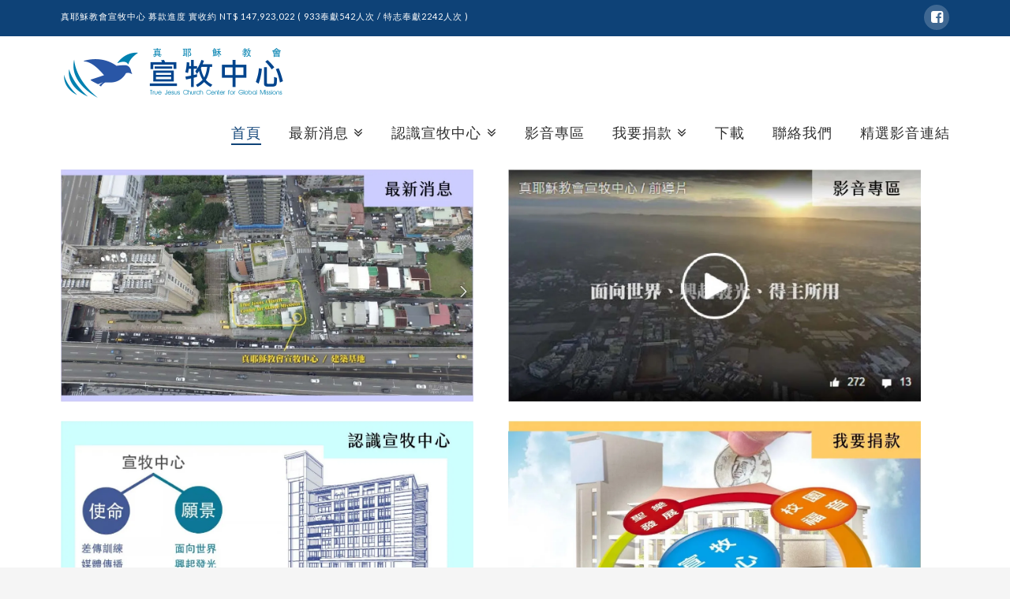

--- FILE ---
content_type: text/html; charset=UTF-8
request_url: http://cgm.tjc.org.tw/
body_size: 7334
content:





<!DOCTYPE html>
<!--[if IE 9]><html class="no-js ie9" lang="zh-TW"><![endif]-->
<!--[if gt IE 9]><!--><html class="no-js" lang="zh-TW"><!--<![endif]-->

<head>
  
<meta charset="UTF-8">
<meta name="viewport" content="width=device-width, initial-scale=1.0">
<title>宣牧中心 | 真耶穌教會</title>
<link rel="pingback" href="http://cgm.tjc.org.tw/xmlrpc.php"><link rel="shortcut icon" href="//cgm.tjc.org.tw/wp-content/uploads/2014/12/logo_bird.ico"><link rel="apple-touch-icon-precomposed" href="//cgm.tjc.org.tw/wp-content/uploads/2014/12/logo_bird_152x152.png"><meta name="msapplication-TileColor" content="#ffffff"><meta name="msapplication-TileImage" content="//cgm.tjc.org.tw/wp-content/uploads/2014/12/logo_bird_144x144.png"><!-- Jetpack Site Verification Tags -->
<meta name="google-site-verification" content="p3siiiVYAYiLCcnq2W_sLeuRGKIvPIi3KFtIa5s5w8w" />
<link rel="alternate" type="application/rss+xml" title="訂閱 宣牧中心 &raquo;" href="http://cgm.tjc.org.tw/feed/" />
<link rel="alternate" type="application/rss+xml" title="訂閱 宣牧中心 &raquo; 迴響" href="http://cgm.tjc.org.tw/comments/feed/" />
		<script type="text/javascript">
			window._wpemojiSettings = {"baseUrl":"https:\/\/s.w.org\/images\/core\/emoji\/72x72\/","ext":".png","source":{"concatemoji":"http:\/\/cgm.tjc.org.tw\/wp-includes\/js\/wp-emoji-release.min.js?ver=4.5.32"}};
			!function(e,o,t){var a,n,r;function i(e){var t=o.createElement("script");t.src=e,t.type="text/javascript",o.getElementsByTagName("head")[0].appendChild(t)}for(r=Array("simple","flag","unicode8","diversity"),t.supports={everything:!0,everythingExceptFlag:!0},n=0;n<r.length;n++)t.supports[r[n]]=function(e){var t,a,n=o.createElement("canvas"),r=n.getContext&&n.getContext("2d"),i=String.fromCharCode;if(!r||!r.fillText)return!1;switch(r.textBaseline="top",r.font="600 32px Arial",e){case"flag":return r.fillText(i(55356,56806,55356,56826),0,0),3e3<n.toDataURL().length;case"diversity":return r.fillText(i(55356,57221),0,0),a=(t=r.getImageData(16,16,1,1).data)[0]+","+t[1]+","+t[2]+","+t[3],r.fillText(i(55356,57221,55356,57343),0,0),a!=(t=r.getImageData(16,16,1,1).data)[0]+","+t[1]+","+t[2]+","+t[3];case"simple":return r.fillText(i(55357,56835),0,0),0!==r.getImageData(16,16,1,1).data[0];case"unicode8":return r.fillText(i(55356,57135),0,0),0!==r.getImageData(16,16,1,1).data[0]}return!1}(r[n]),t.supports.everything=t.supports.everything&&t.supports[r[n]],"flag"!==r[n]&&(t.supports.everythingExceptFlag=t.supports.everythingExceptFlag&&t.supports[r[n]]);t.supports.everythingExceptFlag=t.supports.everythingExceptFlag&&!t.supports.flag,t.DOMReady=!1,t.readyCallback=function(){t.DOMReady=!0},t.supports.everything||(a=function(){t.readyCallback()},o.addEventListener?(o.addEventListener("DOMContentLoaded",a,!1),e.addEventListener("load",a,!1)):(e.attachEvent("onload",a),o.attachEvent("onreadystatechange",function(){"complete"===o.readyState&&t.readyCallback()})),(a=t.source||{}).concatemoji?i(a.concatemoji):a.wpemoji&&a.twemoji&&(i(a.twemoji),i(a.wpemoji)))}(window,document,window._wpemojiSettings);
		</script>
		<style type="text/css">
img.wp-smiley,
img.emoji {
	display: inline !important;
	border: none !important;
	box-shadow: none !important;
	height: 1em !important;
	width: 1em !important;
	margin: 0 .07em !important;
	vertical-align: -0.1em !important;
	background: none !important;
	padding: 0 !important;
}
</style>
<link rel='stylesheet' id='wpfb-css'  href='//cgm.tjc.org.tw/wp-content/plugins/wp-filebase/wp-filebase.css?t=1464676620&#038;ver=3.4.4' type='text/css' media='all' />
<link rel='stylesheet' id='x-stack-css'  href='http://cgm.tjc.org.tw/wp-content/themes/x/framework/css/dist/site/stacks/renew.css?ver=4.4.2' type='text/css' media='all' />
<link rel='stylesheet' id='x-google-fonts-css'  href='//fonts.googleapis.com/css?family=Lato%3A400%2C400italic%2C700%2C700italic%2C900&#038;subset=latin%2Clatin-ext&#038;ver=4.4.2' type='text/css' media='all' />
<link rel='stylesheet' id='x-fa-icon-classes-css'  href='http://cgm.tjc.org.tw/wp-content/plugins/cornerstone/assets/dist/css/site/fa-icon-classes.css?ver=1.3.3' type='text/css' media='all' />
<link rel='stylesheet' id='js_composer_front-css'  href='http://cgm.tjc.org.tw/wp-content/plugins/js_composer/assets/css/js_composer.min.css?ver=5.0.1' type='text/css' media='all' />
<link rel='stylesheet' id='jetpack_css-css'  href='http://cgm.tjc.org.tw/wp-content/plugins/jetpack/css/jetpack.css?ver=4.0.7' type='text/css' media='all' />
<script type='text/javascript' src='http://cgm.tjc.org.tw/wp-includes/js/jquery/jquery.js?ver=1.12.4'></script>
<script type='text/javascript' src='http://cgm.tjc.org.tw/wp-includes/js/jquery/jquery-migrate.min.js?ver=1.4.1'></script>
<script type='text/javascript' src='http://cgm.tjc.org.tw/wp-content/themes/x/framework/js/dist/site/x-head.min.js?ver=4.4.2'></script>
<script type='text/javascript' src='http://cgm.tjc.org.tw/wp-content/plugins/cornerstone/assets/dist/js/site/cs-head.min.js?ver=1.3.3'></script>
<link rel='https://api.w.org/' href='http://cgm.tjc.org.tw/wp-json/' />
<link rel="canonical" href="http://cgm.tjc.org.tw/" />
<link rel='shortlink' href='http://cgm.tjc.org.tw/' />
<link rel="alternate" type="application/json+oembed" href="http://cgm.tjc.org.tw/wp-json/oembed/1.0/embed?url=http%3A%2F%2Fcgm.tjc.org.tw%2F" />
<link rel="alternate" type="text/xml+oembed" href="http://cgm.tjc.org.tw/wp-json/oembed/1.0/embed?url=http%3A%2F%2Fcgm.tjc.org.tw%2F&#038;format=xml" />

<link rel='dns-prefetch' href='//i0.wp.com'>
<link rel='dns-prefetch' href='//i1.wp.com'>
<link rel='dns-prefetch' href='//i2.wp.com'>
<style type='text/css'>img#wpstats{display:none}</style><meta property="og:site_name" content="宣牧中心"><meta property="og:title" content="首頁"><meta property="og:description" content="真耶穌教會"><meta property="og:image" content=""><meta property="og:url" content="http://cgm.tjc.org.tw/"><meta property="og:type" content="article"><!--[if lte IE 9]><link rel="stylesheet" type="text/css" href="http://cgm.tjc.org.tw/wp-content/plugins/js_composer/assets/css/vc_lte_ie9.min.css" media="screen"><![endif]--><noscript><style type="text/css"> .wpb_animate_when_almost_visible { opacity: 1; }</style></noscript><style id="x-generated-css" type="text/css">a,h1 a:hover,h2 a:hover,h3 a:hover,h4 a:hover,h5 a:hover,h6 a:hover,.x-comment-time:hover,#reply-title small a,.comment-reply-link:hover,.x-comment-author a:hover,.x-recent-posts a:hover .h-recent-posts{color:#327a96;}a:hover,#reply-title small a:hover{color:#327a96;}.entry-title:before{color:#dddddd;}a.x-img-thumbnail:hover,li.bypostauthor > article.comment{border-color:#327a96;}.flex-direction-nav a,.flex-control-nav a:hover,.flex-control-nav a.flex-active,.x-dropcap,.x-skill-bar .bar,.x-pricing-column.featured h2,.h-comments-title small,.x-pagination a:hover,.x-entry-share .x-share:hover,.entry-thumb,.widget_tag_cloud .tagcloud a:hover,.widget_product_tag_cloud .tagcloud a:hover,.x-highlight,.x-recent-posts .x-recent-posts-img:after,.x-portfolio-filters{background-color:#327a96;}.x-portfolio-filters:hover{background-color:#327a96;}.x-main{width:96.79803%;}.x-sidebar{width:-3.20197%;}.x-topbar .p-info,.x-topbar .p-info a,.x-topbar .x-social-global a{color:#ffffff;}.x-topbar .p-info a:hover{color:#959baf;}.x-topbar{background-color:#0e4277;}.x-navbar .desktop .x-nav > li:before{padding-top:34px;}.x-navbar .desktop .x-nav > li > a,.x-navbar .desktop .sub-menu li > a,.x-navbar .mobile .x-nav li a{color:#303030;}.x-navbar .desktop .x-nav > li > a:hover,.x-navbar .desktop .x-nav > .x-active > a,.x-navbar .desktop .x-nav > .current-menu-item > a,.x-navbar .desktop .sub-menu li > a:hover,.x-navbar .desktop .sub-menu li.x-active > a,.x-navbar .desktop .sub-menu li.current-menu-item > a,.x-navbar .desktop .x-nav .x-megamenu > .sub-menu > li > a,.x-navbar .mobile .x-nav li > a:hover,.x-navbar .mobile .x-nav li.x-active > a,.x-navbar .mobile .x-nav li.current-menu-item > a{color:#0e4277;}.x-btn-navbar,.x-btn-navbar:hover{color:#ffffff;}.x-navbar .desktop .sub-menu li:before,.x-navbar .desktop .sub-menu li:after{background-color:#303030;}.x-navbar,.x-navbar .sub-menu{background-color:#ffffff !important;}.x-btn-navbar,.x-btn-navbar.collapsed:hover{background-color:#476481;}.x-btn-navbar.collapsed{background-color:#3e5771;}.x-navbar .desktop .x-nav > li > a:hover > span,.x-navbar .desktop .x-nav > li.x-active > a > span,.x-navbar .desktop .x-nav > li.current-menu-item > a > span{box-shadow:0 2px 0 0 #0e4277;}.x-navbar .desktop .x-nav > li > a{height:90px;padding-top:34px;}.x-navbar .desktop .x-nav > li ul{top:90px;}.x-colophon.bottom{background-color:#0e4277;}.x-colophon.bottom,.x-colophon.bottom a,.x-colophon.bottom .x-social-global a{color:#fefeff;}.h-landmark{font-weight:400;}.x-comment-author a{color:#404040;}.x-comment-author a,.comment-form-author label,.comment-form-email label,.comment-form-url label,.comment-form-rating label,.comment-form-comment label,.widget_calendar #wp-calendar caption,.widget_calendar #wp-calendar th,.x-accordion-heading .x-accordion-toggle,.x-nav-tabs > li > a:hover,.x-nav-tabs > .active > a,.x-nav-tabs > .active > a:hover{color:#2c3e50;}.widget_calendar #wp-calendar th{border-bottom-color:#2c3e50;}.x-pagination span.current,.x-portfolio-filters-menu,.widget_tag_cloud .tagcloud a,.h-feature-headline span i,.widget_price_filter .ui-slider .ui-slider-handle{background-color:#2c3e50;}@media (max-width:979px){}body{font-size:16px;font-style:normal;font-weight:400;color:#404040;background-color:#f5f5f5;}a:focus,select:focus,input[type="file"]:focus,input[type="radio"]:focus,input[type="submit"]:focus,input[type="checkbox"]:focus{outline:thin dotted #333;outline:5px auto #327a96;outline-offset:-1px;}h1,h2,h3,h4,h5,h6,.h1,.h2,.h3,.h4,.h5,.h6{font-family:"Lato",sans-serif;font-style:normal;font-weight:900;}h1,.h1{letter-spacing:0em;}h2,.h2{letter-spacing:0em;}h3,.h3{letter-spacing:0em;}h4,.h4{letter-spacing:0em;}h5,.h5{letter-spacing:0em;}h6,.h6{letter-spacing:0em;}.w-h{font-weight:900 !important;}.x-container.width{width:88%;}.x-container.max{max-width:1200px;}.x-main.full{float:none;display:block;width:auto;}@media (max-width:979px){.x-main.full,.x-main.left,.x-main.right,.x-sidebar.left,.x-sidebar.right{float:none;display:block;width:auto !important;}}.entry-header,.entry-content{font-size:16px;}body,input,button,select,textarea{font-family:"Lato",sans-serif;}h1,h2,h3,h4,h5,h6,.h1,.h2,.h3,.h4,.h5,.h6,h1 a,h2 a,h3 a,h4 a,h5 a,h6 a,.h1 a,.h2 a,.h3 a,.h4 a,.h5 a,.h6 a,blockquote{color:#2c3e50;}.cfc-h-tx{color:#2c3e50 !important;}.cfc-h-bd{border-color:#2c3e50 !important;}.cfc-h-bg{background-color:#2c3e50 !important;}.cfc-b-tx{color:#404040 !important;}.cfc-b-bd{border-color:#404040 !important;}.cfc-b-bg{background-color:#404040 !important;}body.x-navbar-fixed-top-active .x-navbar-wrap{height:90px;}.x-navbar-inner{min-height:90px;}.x-brand{margin-top:13px;font-family:"Lato",sans-serif;font-size:40px;font-style:normal;font-weight:400;letter-spacing:-0.075em;color:#ffffff;}.x-brand:hover,.x-brand:focus{color:#ffffff;}.x-brand img{width:285px;}.x-navbar .x-nav-wrap .x-nav > li > a{font-family:"Lato",sans-serif;font-style:normal;font-weight:400;letter-spacing:0.056em;}.x-navbar .desktop .x-nav > li > a{font-size:18px;}.x-navbar .desktop .x-nav > li > a:not(.x-btn-navbar-woocommerce){padding-left:18px;padding-right:18px;}.x-navbar .desktop .x-nav > li > a > span{margin-right:-0.056em;}.x-btn-navbar{margin-top:20px;}.x-btn-navbar,.x-btn-navbar.collapsed{font-size:24px;}@media (max-width:979px){body.x-navbar-fixed-top-active .x-navbar-wrap{height:auto;}.x-widgetbar{left:0;right:0;}}.x-btn,.button,[type="submit"]{color:#fefeff;border-color:#327a96;background-color:#327a96;text-shadow:0 0.075em 0.075em rgba(0,0,0,0.5);border-radius:0.25em;padding:0.643em 1.429em 0.857em;font-size:28px;}.x-btn:hover,.button:hover,[type="submit"]:hover{color:#fefeff;border-color:#0e4277;background-color:#0e4277;text-shadow:0 0.075em 0.075em rgba(0,0,0,0.5);}.x-btn.x-btn-real,.x-btn.x-btn-real:hover{margin-bottom:0.25em;text-shadow:0 0.075em 0.075em rgba(0,0,0,0.65);}.x-btn.x-btn-real{box-shadow:0 0.25em 0 0 #a71000,0 4px 9px rgba(0,0,0,0.75);}.x-btn.x-btn-real:hover{box-shadow:0 0.25em 0 0 #a71000,0 4px 9px rgba(0,0,0,0.75);}.x-btn.x-btn-flat,.x-btn.x-btn-flat:hover{margin-bottom:0;text-shadow:0 0.075em 0.075em rgba(0,0,0,0.65);box-shadow:none;}.x-btn.x-btn-transparent,.x-btn.x-btn-transparent:hover{margin-bottom:0;border-width:3px;text-shadow:none;text-transform:uppercase;background-color:transparent;box-shadow:none;}.sub-menu {
font-size: 16px !important;
}

.specialheading {
font-size: 300%;
color: #345797;
font-weight: 500;
}

.specialheadinggreen {
font-size: 300%;
color: #007895;
font-weight: 500;
}

.specialheadinggray {
font-size: 300%;
font-weight: 500;
}

.specialcontent {
font-size: 200%;
font-weight: 700;
}</style></head>

<body class="home page page-id-6 page-template-default x-renew x-navbar-fixed-top-active x-full-width-layout-active x-content-sidebar-active x-post-meta-disabled x-page-title-disabled wpb-js-composer js-comp-ver-5.0.1 vc_responsive x-v4_4_2 cornerstone-v1_3_3">

  
  <div id="top" class="site">

  
  
  <header class="masthead masthead-inline" role="banner">
    

  <div class="x-topbar">
    <div class="x-topbar-inner x-container max width">
            <p class="p-info">真耶穌教會宣牧中心
募款進度 實收約 NT$ 147,923,022 ( 933奉獻542人次 / 特志奉獻2242人次 )</p>
            <div class="x-social-global"><a href="https://www.facebook.com/pages/真耶穌教會宣牧中心/676667042446835" class="facebook" title="Facebook" target="_blank"><i class="x-icon-facebook-square" data-x-icon="&#xf082;" aria-hidden="true"></i></a></div>    </div>
  </div>

    

  <div class="x-navbar-wrap">
    <div class="x-navbar">
      <div class="x-navbar-inner">
        <div class="x-container max width">
          
<h1 class="visually-hidden">宣牧中心</h1>
<a href="http://cgm.tjc.org.tw/" class="x-brand img" title="真耶穌教會">
  <img src="//cgm.tjc.org.tw/wp-content/uploads/2014/12/LOGO-blue-2.png" alt="真耶穌教會"></a>          
<a href="#" class="x-btn-navbar collapsed" data-toggle="collapse" data-target=".x-nav-wrap.mobile">
  <i class="x-icon-bars" data-x-icon="&#xf0c9;"></i>
  <span class="visually-hidden">Navigation</span>
</a>

<nav class="x-nav-wrap desktop" role="navigation">
  <ul id="menu-%e4%b8%bb%e9%81%b8%e5%96%ae" class="x-nav"><li id="menu-item-21" class="menu-item menu-item-type-post_type menu-item-object-page current-menu-item page_item page-item-6 current_page_item menu-item-21"><a href="http://cgm.tjc.org.tw/"><span>首頁</span></a></li>
<li id="menu-item-158" class="menu-item menu-item-type-post_type menu-item-object-page menu-item-has-children menu-item-158"><a href="http://cgm.tjc.org.tw/news/"><span>最新消息</span></a>
<ul class="sub-menu">
	<li id="menu-item-288" class="menu-item menu-item-type-taxonomy menu-item-object-category menu-item-288 tax-item tax-item-6"><a href="http://cgm.tjc.org.tw/category/%e6%b4%bb%e5%8b%95%e8%a8%8a%e6%81%af/"><span>活動訊息</span></a></li>
	<li id="menu-item-546" class="menu-item menu-item-type-taxonomy menu-item-object-category menu-item-546 tax-item tax-item-7"><a href="http://cgm.tjc.org.tw/category/%e6%af%8f%e6%9c%88%e7%89%b9%e7%a8%bf/"><span>每月特稿</span></a></li>
	<li id="menu-item-287" class="menu-item menu-item-type-taxonomy menu-item-object-category menu-item-287 tax-item tax-item-3"><a href="http://cgm.tjc.org.tw/category/%e8%81%96%e9%9d%88%e6%9c%88%e5%88%8a%e7%89%b9%e7%a8%bf/"><span>聖靈月刊特稿</span></a></li>
</ul>
</li>
<li id="menu-item-24" class="menu-item menu-item-type-post_type menu-item-object-page menu-item-has-children menu-item-24"><a href="http://cgm.tjc.org.tw/understand/"><span>認識宣牧中心</span></a>
<ul class="sub-menu">
	<li id="menu-item-26" class="menu-item menu-item-type-post_type menu-item-object-page menu-item-26"><a href="http://cgm.tjc.org.tw/understand/history/"><span>歷史沿革</span></a></li>
	<li id="menu-item-27" class="menu-item menu-item-type-post_type menu-item-object-page menu-item-27"><a href="http://cgm.tjc.org.tw/understand/floorguide/"><span>空間與樓層規劃</span></a></li>
	<li id="menu-item-289" class="menu-item menu-item-type-custom menu-item-object-custom menu-item-289"><a href="http://cgm.tjc.org.tw/download/public/宣牧中心募款簡報.pdf"><span>下載募款簡報</span></a></li>
	<li id="menu-item-222" class="menu-item menu-item-type-custom menu-item-object-custom menu-item-222"><a href="http://cgm.tjc.org.tw/download/public/宣牧中心相關提問Q&#038;A.pdf"><span>下載募款Q&#038;A</span></a></li>
</ul>
</li>
<li id="menu-item-286" class="menu-item menu-item-type-post_type menu-item-object-page menu-item-286"><a href="http://cgm.tjc.org.tw/media/"><span>影音專區</span></a></li>
<li id="menu-item-22" class="menu-item menu-item-type-post_type menu-item-object-page menu-item-has-children menu-item-22"><a href="http://cgm.tjc.org.tw/donation/"><span>我要捐款</span></a>
<ul class="sub-menu">
	<li id="menu-item-290" class="menu-item menu-item-type-custom menu-item-object-custom menu-item-290"><a href="http://cgm.tjc.org.tw/download/public/E5AEA3E789A7E4B8ADE5BF83E8AA8DE68D90E596AE20200108E9809AE9818EE78988E69CAC.pdf"><span>下載認捐單</span></a></li>
	<li id="menu-item-291" class="menu-item menu-item-type-custom menu-item-object-custom menu-item-291"><a href="http://cgm.tjc.org.tw/download/public/E5AEA3E789A7E4B8ADE5BF83E4BFA1E794A8E58DA1E68D90E6ACBEE68E88E6AC8AE69BB820200210E4BFAEE8A882.pdf"><span>信用卡捐款授權書</span></a></li>
</ul>
</li>
<li id="menu-item-192" class="menu-item menu-item-type-post_type menu-item-object-page menu-item-192"><a href="http://cgm.tjc.org.tw/download/"><span>下載</span></a></li>
<li id="menu-item-153" class="menu-item menu-item-type-post_type menu-item-object-page menu-item-153"><a href="http://cgm.tjc.org.tw/contact/"><span>聯絡我們</span></a></li>
<li id="menu-item-902" class="menu-item menu-item-type-post_type menu-item-object-page menu-item-902"><a href="http://cgm.tjc.org.tw/links/"><span>精選影音連結</span></a></li>
</ul></nav>

<div class="x-nav-wrap mobile collapse">
  <ul id="menu-%e4%b8%bb%e9%81%b8%e5%96%ae-1" class="x-nav"><li class="menu-item menu-item-type-post_type menu-item-object-page current-menu-item page_item page-item-6 current_page_item menu-item-21"><a href="http://cgm.tjc.org.tw/"><span>首頁</span></a></li>
<li class="menu-item menu-item-type-post_type menu-item-object-page menu-item-has-children menu-item-158"><a href="http://cgm.tjc.org.tw/news/"><span>最新消息</span></a>
<ul class="sub-menu">
	<li class="menu-item menu-item-type-taxonomy menu-item-object-category menu-item-288 tax-item tax-item-6"><a href="http://cgm.tjc.org.tw/category/%e6%b4%bb%e5%8b%95%e8%a8%8a%e6%81%af/"><span>活動訊息</span></a></li>
	<li class="menu-item menu-item-type-taxonomy menu-item-object-category menu-item-546 tax-item tax-item-7"><a href="http://cgm.tjc.org.tw/category/%e6%af%8f%e6%9c%88%e7%89%b9%e7%a8%bf/"><span>每月特稿</span></a></li>
	<li class="menu-item menu-item-type-taxonomy menu-item-object-category menu-item-287 tax-item tax-item-3"><a href="http://cgm.tjc.org.tw/category/%e8%81%96%e9%9d%88%e6%9c%88%e5%88%8a%e7%89%b9%e7%a8%bf/"><span>聖靈月刊特稿</span></a></li>
</ul>
</li>
<li class="menu-item menu-item-type-post_type menu-item-object-page menu-item-has-children menu-item-24"><a href="http://cgm.tjc.org.tw/understand/"><span>認識宣牧中心</span></a>
<ul class="sub-menu">
	<li class="menu-item menu-item-type-post_type menu-item-object-page menu-item-26"><a href="http://cgm.tjc.org.tw/understand/history/"><span>歷史沿革</span></a></li>
	<li class="menu-item menu-item-type-post_type menu-item-object-page menu-item-27"><a href="http://cgm.tjc.org.tw/understand/floorguide/"><span>空間與樓層規劃</span></a></li>
	<li class="menu-item menu-item-type-custom menu-item-object-custom menu-item-289"><a href="http://cgm.tjc.org.tw/download/public/宣牧中心募款簡報.pdf"><span>下載募款簡報</span></a></li>
	<li class="menu-item menu-item-type-custom menu-item-object-custom menu-item-222"><a href="http://cgm.tjc.org.tw/download/public/宣牧中心相關提問Q&#038;A.pdf"><span>下載募款Q&#038;A</span></a></li>
</ul>
</li>
<li class="menu-item menu-item-type-post_type menu-item-object-page menu-item-286"><a href="http://cgm.tjc.org.tw/media/"><span>影音專區</span></a></li>
<li class="menu-item menu-item-type-post_type menu-item-object-page menu-item-has-children menu-item-22"><a href="http://cgm.tjc.org.tw/donation/"><span>我要捐款</span></a>
<ul class="sub-menu">
	<li class="menu-item menu-item-type-custom menu-item-object-custom menu-item-290"><a href="http://cgm.tjc.org.tw/download/public/E5AEA3E789A7E4B8ADE5BF83E8AA8DE68D90E596AE20200108E9809AE9818EE78988E69CAC.pdf"><span>下載認捐單</span></a></li>
	<li class="menu-item menu-item-type-custom menu-item-object-custom menu-item-291"><a href="http://cgm.tjc.org.tw/download/public/E5AEA3E789A7E4B8ADE5BF83E4BFA1E794A8E58DA1E68D90E6ACBEE68E88E6AC8AE69BB820200210E4BFAEE8A882.pdf"><span>信用卡捐款授權書</span></a></li>
</ul>
</li>
<li class="menu-item menu-item-type-post_type menu-item-object-page menu-item-192"><a href="http://cgm.tjc.org.tw/download/"><span>下載</span></a></li>
<li class="menu-item menu-item-type-post_type menu-item-object-page menu-item-153"><a href="http://cgm.tjc.org.tw/contact/"><span>聯絡我們</span></a></li>
<li class="menu-item menu-item-type-post_type menu-item-object-page menu-item-902"><a href="http://cgm.tjc.org.tw/links/"><span>精選影音連結</span></a></li>
</ul></div>        </div>
      </div>
    </div>
  </div>

  </header>

    
  
  
  <div class="x-container max width offset">
    <div class="x-main left" role="main">

              
<article id="post-6" class="post-6 page type-page status-publish hentry no-post-thumbnail">
  <div class="entry-wrap">
            


<div class="entry-content content">


  
<div id="x-content-band-1" class="x-content-band vc" style="background-color: transparent; padding-top: 0px; padding-bottom: 0px;"><div class="x-container wpb_row">
<div  class="x-column x-sm vc x-1-2" style="" ><a  class="x-img x-img-link"  href="/news/"     data-options="thumbnail: 'http://i1.wp.com/cgm.tjc.org.tw/wp-content/uploads/2014/11/官網首頁最新消息.jpg?fit=1251%2C705'"><img src="http://i1.wp.com/cgm.tjc.org.tw/wp-content/uploads/2014/11/官網首頁最新消息.jpg?fit=1251%2C705" ></a><a  class="x-img x-img-link"  href="/understand/"     data-options="thumbnail: 'http://i2.wp.com/cgm.tjc.org.tw/wp-content/uploads/2014/11/官網首頁認識宣牧中心.jpg?fit=1251%2C705'"><img src="http://i2.wp.com/cgm.tjc.org.tw/wp-content/uploads/2014/11/官網首頁認識宣牧中心.jpg?fit=1251%2C705" ></a></div>
<div  class="x-column x-sm vc x-1-2" style="" ><a  class="x-img x-img-link"  href="/media/"     data-options="thumbnail: 'http://i0.wp.com/cgm.tjc.org.tw/wp-content/uploads/2014/11/官網首頁影音專區.jpg?fit=1251%2C705'"><img src="http://i0.wp.com/cgm.tjc.org.tw/wp-content/uploads/2014/11/官網首頁影音專區.jpg?fit=1251%2C705" ></a><a  class="x-img x-img-link"  href="/donation/"     data-options="thumbnail: 'http://i1.wp.com/cgm.tjc.org.tw/wp-content/uploads/2014/11/官網首頁我要捐款.jpg?fit=1251%2C705'"><img src="http://i1.wp.com/cgm.tjc.org.tw/wp-content/uploads/2014/11/官網首頁我要捐款.jpg?fit=1251%2C705" ></a></div></div></div>
<div id="x-content-band-2" class="x-content-band vc" style="background-color: transparent; padding-top: 0px; padding-bottom: 0px;"><div class="x-container wpb_row">
<div  class="x-column x-sm vc x-1-1" style="" ><div  class="x-video embed" ><div class="x-video-inner"><iframe src="//www.youtube.com/embed/21k1aMpbq6w" width="1280" height="720" frameborder="0" allowfullscreen="allowfullscreen"></iframe></div></div><h3  class="h-custom-headline h3" ><span>主耶穌對門徒說：</p>
<p>「你們往普天下去，傳福音給萬民聽。」（馬可福音 16:15）</span></h3></div></div></div>
<div id="x-content-band-3" class="x-content-band vc" style="background-color: transparent; padding-top: 0px; padding-bottom: 0px;"><div class="x-container wpb_row">
<div  class="x-column x-sm vc x-1-3" style="" >
<div id="x-content-band-4" class="x-content-band vc" style="background-color: transparent; padding-top: 0px; padding-bottom: 0px;"><div class="x-container wpb_row">
<div  class="x-column x-sm vc x-1-1" style="" ></div></div></div></div>
<div  class="x-column x-sm vc x-1-3" style="" ><a  class="x-btn x-btn-rounded x-btn-regular x-btn-block"  href="http://cgm.tjc.org.tw/donation/"     data-options="thumbnail: ''">我要捐款</a></div>
<div  class="x-column x-sm vc x-1-3" style="" >
<div id="x-content-band-5" class="x-content-band vc" style="background-color: transparent; padding-top: 0px; padding-bottom: 0px;"><div class="x-container wpb_row">
<div  class="x-column x-sm vc x-1-1" style="" ></div></div></div></div></div></div>
<div id="x-content-band-6" class="x-content-band vc" style="background-color: transparent; padding-top: 0px; padding-bottom: 0px;"><div class="x-container wpb_row">
<div  class="x-column x-sm vc x-1-1" style="" ><img  class="x-img x-img-none none"  src="http://i0.wp.com/cgm.tjc.org.tw/wp-content/uploads/2015/01/A2poster-宣牧中心.jpg?fit=1190%2C1684" ></div></div></div>
<div style="clear:both;"></div>  

</div>


  </div>
</article>        
      
    </div>

    


  <aside class="x-sidebar right" role="complementary">
                </aside>


  </div>



  
    

  <a class="x-scroll-top right fade" href="#top" title="Back to Top">
    <i class="x-icon-angle-up" data-x-icon="&#xf106;"></i>
  </a>

  <script>

  jQuery(document).ready(function($) {

    var windowObj            = $(window);
    var body                 = $('body');
    var bodyOffsetBottom     = windowObj.scrollBottom();             // 1
    var bodyHeightAdjustment = body.height() - bodyOffsetBottom;     // 2
    var bodyHeightAdjusted   = body.height() - bodyHeightAdjustment; // 3
    var scrollTopAnchor      = $('.x-scroll-top');

    function sizingUpdate(){
      var bodyOffsetTop = windowObj.scrollTop();
      if ( bodyOffsetTop > ( bodyHeightAdjusted * 0.75 ) ) {
        scrollTopAnchor.addClass('in');
      } else {
        scrollTopAnchor.removeClass('in');
      }
    }

    windowObj.bind('scroll', sizingUpdate).resize(sizingUpdate);
    sizingUpdate();

    scrollTopAnchor.click(function(){
      $('html,body').animate({ scrollTop: 0 }, 850, 'easeInOutExpo');
      return false;
    });

  });

  </script>

  

  
    <footer class="x-colophon bottom" role="contentinfo">
      <div class="x-container max width">

                  <div class="x-social-global"><a href="https://www.facebook.com/pages/真耶穌教會宣牧中心/676667042446835" class="facebook" title="Facebook" target="_blank"><i class="x-icon-facebook-square" data-x-icon="&#xf082;" aria-hidden="true"></i></a></div>        
                  
<ul id="menu-%e4%b8%bb%e9%81%b8%e5%96%ae-2" class="x-nav"><li class="menu-item menu-item-type-post_type menu-item-object-page current-menu-item page_item page-item-6 current_page_item menu-item-21"><a href="http://cgm.tjc.org.tw/">首頁</a></li>
<li class="menu-item menu-item-type-post_type menu-item-object-page menu-item-has-children menu-item-158"><a href="http://cgm.tjc.org.tw/news/">最新消息</a></li>
<li class="menu-item menu-item-type-post_type menu-item-object-page menu-item-has-children menu-item-24"><a href="http://cgm.tjc.org.tw/understand/">認識宣牧中心</a></li>
<li class="menu-item menu-item-type-post_type menu-item-object-page menu-item-286"><a href="http://cgm.tjc.org.tw/media/">影音專區</a></li>
<li class="menu-item menu-item-type-post_type menu-item-object-page menu-item-has-children menu-item-22"><a href="http://cgm.tjc.org.tw/donation/">我要捐款</a></li>
<li class="menu-item menu-item-type-post_type menu-item-object-page menu-item-192"><a href="http://cgm.tjc.org.tw/download/">下載</a></li>
<li class="menu-item menu-item-type-post_type menu-item-object-page menu-item-153"><a href="http://cgm.tjc.org.tw/contact/">聯絡我們</a></li>
<li class="menu-item menu-item-type-post_type menu-item-object-page menu-item-902"><a href="http://cgm.tjc.org.tw/links/">精選影音連結</a></li>
</ul>        
                  <div class="x-colophon-content">
            2020 版權所有 真耶穌教會台灣總會 真耶穌教會宣牧中心          </div>
        
      </div>
    </footer>

  

  
  </div> <!-- END #top.site -->

  
<script type='text/javascript' src='http://cgm.tjc.org.tw/wp-content/plugins/jetpack/modules/photon/photon.js?ver=20130122'></script>
<script type='text/javascript' src='http://s0.wp.com/wp-content/js/devicepx-jetpack.js?ver=202605'></script>
<script type='text/javascript' src='http://cgm.tjc.org.tw/wp-content/themes/x/framework/js/dist/site/x-body.min.js?ver=4.4.2'></script>
<script type='text/javascript' src='http://cgm.tjc.org.tw/wp-includes/js/comment-reply.min.js?ver=4.5.32'></script>
<script type='text/javascript' src='http://cgm.tjc.org.tw/wp-content/plugins/cornerstone/assets/dist/js/site/cs-body.min.js?ver=1.3.3'></script>
<script type='text/javascript' src='http://cgm.tjc.org.tw/wp-includes/js/wp-embed.min.js?ver=4.5.32'></script>
<script type='text/javascript' src='http://cgm.tjc.org.tw/wp-content/plugins/js_composer/assets/js/dist/js_composer_front.min.js?ver=5.0.1'></script>
<script type='text/javascript' src='http://stats.wp.com/e-202605.js' async defer></script>
<script type='text/javascript'>
	_stq = window._stq || [];
	_stq.push([ 'view', {v:'ext',j:'1:4.0.7',blog:'112222479',post:'6',tz:'8',srv:'cgm.tjc.org.tw'} ]);
	_stq.push([ 'clickTrackerInit', '112222479', '6' ]);
</script>

  
  
    <script>jQuery.backstretch(['//cgm.tjc.org.tw/wp-content/uploads/2014/12/banner_index.png'], {fade: 750});</script>

  
</body>
</html>